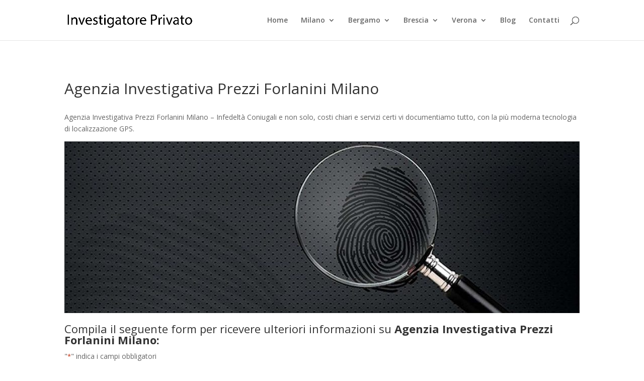

--- FILE ---
content_type: text/html; charset=utf-8
request_url: https://www.google.com/recaptcha/api2/anchor?ar=1&k=6LeE3cUUAAAAAMGssOvvLd1EzYr-jzS51XKCtDEm&co=aHR0cHM6Ly93d3cuaW52ZXN0aWdhdG9yZS1wcml2YXRvLmNsb3VkOjQ0Mw..&hl=it&v=TkacYOdEJbdB_JjX802TMer9&theme=light&size=normal&anchor-ms=20000&execute-ms=15000&cb=p5v4tlpjwvl3
body_size: 46227
content:
<!DOCTYPE HTML><html dir="ltr" lang="it"><head><meta http-equiv="Content-Type" content="text/html; charset=UTF-8">
<meta http-equiv="X-UA-Compatible" content="IE=edge">
<title>reCAPTCHA</title>
<style type="text/css">
/* cyrillic-ext */
@font-face {
  font-family: 'Roboto';
  font-style: normal;
  font-weight: 400;
  src: url(//fonts.gstatic.com/s/roboto/v18/KFOmCnqEu92Fr1Mu72xKKTU1Kvnz.woff2) format('woff2');
  unicode-range: U+0460-052F, U+1C80-1C8A, U+20B4, U+2DE0-2DFF, U+A640-A69F, U+FE2E-FE2F;
}
/* cyrillic */
@font-face {
  font-family: 'Roboto';
  font-style: normal;
  font-weight: 400;
  src: url(//fonts.gstatic.com/s/roboto/v18/KFOmCnqEu92Fr1Mu5mxKKTU1Kvnz.woff2) format('woff2');
  unicode-range: U+0301, U+0400-045F, U+0490-0491, U+04B0-04B1, U+2116;
}
/* greek-ext */
@font-face {
  font-family: 'Roboto';
  font-style: normal;
  font-weight: 400;
  src: url(//fonts.gstatic.com/s/roboto/v18/KFOmCnqEu92Fr1Mu7mxKKTU1Kvnz.woff2) format('woff2');
  unicode-range: U+1F00-1FFF;
}
/* greek */
@font-face {
  font-family: 'Roboto';
  font-style: normal;
  font-weight: 400;
  src: url(//fonts.gstatic.com/s/roboto/v18/KFOmCnqEu92Fr1Mu4WxKKTU1Kvnz.woff2) format('woff2');
  unicode-range: U+0370-0377, U+037A-037F, U+0384-038A, U+038C, U+038E-03A1, U+03A3-03FF;
}
/* vietnamese */
@font-face {
  font-family: 'Roboto';
  font-style: normal;
  font-weight: 400;
  src: url(//fonts.gstatic.com/s/roboto/v18/KFOmCnqEu92Fr1Mu7WxKKTU1Kvnz.woff2) format('woff2');
  unicode-range: U+0102-0103, U+0110-0111, U+0128-0129, U+0168-0169, U+01A0-01A1, U+01AF-01B0, U+0300-0301, U+0303-0304, U+0308-0309, U+0323, U+0329, U+1EA0-1EF9, U+20AB;
}
/* latin-ext */
@font-face {
  font-family: 'Roboto';
  font-style: normal;
  font-weight: 400;
  src: url(//fonts.gstatic.com/s/roboto/v18/KFOmCnqEu92Fr1Mu7GxKKTU1Kvnz.woff2) format('woff2');
  unicode-range: U+0100-02BA, U+02BD-02C5, U+02C7-02CC, U+02CE-02D7, U+02DD-02FF, U+0304, U+0308, U+0329, U+1D00-1DBF, U+1E00-1E9F, U+1EF2-1EFF, U+2020, U+20A0-20AB, U+20AD-20C0, U+2113, U+2C60-2C7F, U+A720-A7FF;
}
/* latin */
@font-face {
  font-family: 'Roboto';
  font-style: normal;
  font-weight: 400;
  src: url(//fonts.gstatic.com/s/roboto/v18/KFOmCnqEu92Fr1Mu4mxKKTU1Kg.woff2) format('woff2');
  unicode-range: U+0000-00FF, U+0131, U+0152-0153, U+02BB-02BC, U+02C6, U+02DA, U+02DC, U+0304, U+0308, U+0329, U+2000-206F, U+20AC, U+2122, U+2191, U+2193, U+2212, U+2215, U+FEFF, U+FFFD;
}
/* cyrillic-ext */
@font-face {
  font-family: 'Roboto';
  font-style: normal;
  font-weight: 500;
  src: url(//fonts.gstatic.com/s/roboto/v18/KFOlCnqEu92Fr1MmEU9fCRc4AMP6lbBP.woff2) format('woff2');
  unicode-range: U+0460-052F, U+1C80-1C8A, U+20B4, U+2DE0-2DFF, U+A640-A69F, U+FE2E-FE2F;
}
/* cyrillic */
@font-face {
  font-family: 'Roboto';
  font-style: normal;
  font-weight: 500;
  src: url(//fonts.gstatic.com/s/roboto/v18/KFOlCnqEu92Fr1MmEU9fABc4AMP6lbBP.woff2) format('woff2');
  unicode-range: U+0301, U+0400-045F, U+0490-0491, U+04B0-04B1, U+2116;
}
/* greek-ext */
@font-face {
  font-family: 'Roboto';
  font-style: normal;
  font-weight: 500;
  src: url(//fonts.gstatic.com/s/roboto/v18/KFOlCnqEu92Fr1MmEU9fCBc4AMP6lbBP.woff2) format('woff2');
  unicode-range: U+1F00-1FFF;
}
/* greek */
@font-face {
  font-family: 'Roboto';
  font-style: normal;
  font-weight: 500;
  src: url(//fonts.gstatic.com/s/roboto/v18/KFOlCnqEu92Fr1MmEU9fBxc4AMP6lbBP.woff2) format('woff2');
  unicode-range: U+0370-0377, U+037A-037F, U+0384-038A, U+038C, U+038E-03A1, U+03A3-03FF;
}
/* vietnamese */
@font-face {
  font-family: 'Roboto';
  font-style: normal;
  font-weight: 500;
  src: url(//fonts.gstatic.com/s/roboto/v18/KFOlCnqEu92Fr1MmEU9fCxc4AMP6lbBP.woff2) format('woff2');
  unicode-range: U+0102-0103, U+0110-0111, U+0128-0129, U+0168-0169, U+01A0-01A1, U+01AF-01B0, U+0300-0301, U+0303-0304, U+0308-0309, U+0323, U+0329, U+1EA0-1EF9, U+20AB;
}
/* latin-ext */
@font-face {
  font-family: 'Roboto';
  font-style: normal;
  font-weight: 500;
  src: url(//fonts.gstatic.com/s/roboto/v18/KFOlCnqEu92Fr1MmEU9fChc4AMP6lbBP.woff2) format('woff2');
  unicode-range: U+0100-02BA, U+02BD-02C5, U+02C7-02CC, U+02CE-02D7, U+02DD-02FF, U+0304, U+0308, U+0329, U+1D00-1DBF, U+1E00-1E9F, U+1EF2-1EFF, U+2020, U+20A0-20AB, U+20AD-20C0, U+2113, U+2C60-2C7F, U+A720-A7FF;
}
/* latin */
@font-face {
  font-family: 'Roboto';
  font-style: normal;
  font-weight: 500;
  src: url(//fonts.gstatic.com/s/roboto/v18/KFOlCnqEu92Fr1MmEU9fBBc4AMP6lQ.woff2) format('woff2');
  unicode-range: U+0000-00FF, U+0131, U+0152-0153, U+02BB-02BC, U+02C6, U+02DA, U+02DC, U+0304, U+0308, U+0329, U+2000-206F, U+20AC, U+2122, U+2191, U+2193, U+2212, U+2215, U+FEFF, U+FFFD;
}
/* cyrillic-ext */
@font-face {
  font-family: 'Roboto';
  font-style: normal;
  font-weight: 900;
  src: url(//fonts.gstatic.com/s/roboto/v18/KFOlCnqEu92Fr1MmYUtfCRc4AMP6lbBP.woff2) format('woff2');
  unicode-range: U+0460-052F, U+1C80-1C8A, U+20B4, U+2DE0-2DFF, U+A640-A69F, U+FE2E-FE2F;
}
/* cyrillic */
@font-face {
  font-family: 'Roboto';
  font-style: normal;
  font-weight: 900;
  src: url(//fonts.gstatic.com/s/roboto/v18/KFOlCnqEu92Fr1MmYUtfABc4AMP6lbBP.woff2) format('woff2');
  unicode-range: U+0301, U+0400-045F, U+0490-0491, U+04B0-04B1, U+2116;
}
/* greek-ext */
@font-face {
  font-family: 'Roboto';
  font-style: normal;
  font-weight: 900;
  src: url(//fonts.gstatic.com/s/roboto/v18/KFOlCnqEu92Fr1MmYUtfCBc4AMP6lbBP.woff2) format('woff2');
  unicode-range: U+1F00-1FFF;
}
/* greek */
@font-face {
  font-family: 'Roboto';
  font-style: normal;
  font-weight: 900;
  src: url(//fonts.gstatic.com/s/roboto/v18/KFOlCnqEu92Fr1MmYUtfBxc4AMP6lbBP.woff2) format('woff2');
  unicode-range: U+0370-0377, U+037A-037F, U+0384-038A, U+038C, U+038E-03A1, U+03A3-03FF;
}
/* vietnamese */
@font-face {
  font-family: 'Roboto';
  font-style: normal;
  font-weight: 900;
  src: url(//fonts.gstatic.com/s/roboto/v18/KFOlCnqEu92Fr1MmYUtfCxc4AMP6lbBP.woff2) format('woff2');
  unicode-range: U+0102-0103, U+0110-0111, U+0128-0129, U+0168-0169, U+01A0-01A1, U+01AF-01B0, U+0300-0301, U+0303-0304, U+0308-0309, U+0323, U+0329, U+1EA0-1EF9, U+20AB;
}
/* latin-ext */
@font-face {
  font-family: 'Roboto';
  font-style: normal;
  font-weight: 900;
  src: url(//fonts.gstatic.com/s/roboto/v18/KFOlCnqEu92Fr1MmYUtfChc4AMP6lbBP.woff2) format('woff2');
  unicode-range: U+0100-02BA, U+02BD-02C5, U+02C7-02CC, U+02CE-02D7, U+02DD-02FF, U+0304, U+0308, U+0329, U+1D00-1DBF, U+1E00-1E9F, U+1EF2-1EFF, U+2020, U+20A0-20AB, U+20AD-20C0, U+2113, U+2C60-2C7F, U+A720-A7FF;
}
/* latin */
@font-face {
  font-family: 'Roboto';
  font-style: normal;
  font-weight: 900;
  src: url(//fonts.gstatic.com/s/roboto/v18/KFOlCnqEu92Fr1MmYUtfBBc4AMP6lQ.woff2) format('woff2');
  unicode-range: U+0000-00FF, U+0131, U+0152-0153, U+02BB-02BC, U+02C6, U+02DA, U+02DC, U+0304, U+0308, U+0329, U+2000-206F, U+20AC, U+2122, U+2191, U+2193, U+2212, U+2215, U+FEFF, U+FFFD;
}

</style>
<link rel="stylesheet" type="text/css" href="https://www.gstatic.com/recaptcha/releases/TkacYOdEJbdB_JjX802TMer9/styles__ltr.css">
<script nonce="Em7aVuYaGDktctaL8VheOg" type="text/javascript">window['__recaptcha_api'] = 'https://www.google.com/recaptcha/api2/';</script>
<script type="text/javascript" src="https://www.gstatic.com/recaptcha/releases/TkacYOdEJbdB_JjX802TMer9/recaptcha__it.js" nonce="Em7aVuYaGDktctaL8VheOg">
      
    </script></head>
<body><div id="rc-anchor-alert" class="rc-anchor-alert"></div>
<input type="hidden" id="recaptcha-token" value="[base64]">
<script type="text/javascript" nonce="Em7aVuYaGDktctaL8VheOg">
      recaptcha.anchor.Main.init("[\x22ainput\x22,[\x22bgdata\x22,\x22\x22,\[base64]/[base64]/[base64]/eihOLHUpOkYoTiwwLFt3LDIxLG1dKSxwKHUsZmFsc2UsTixmYWxzZSl9Y2F0Y2goYil7ayhOLDI5MCk/[base64]/[base64]/Sy5MKCk6Sy5UKSxoKS1LLlQsYj4+MTQpPjAsSy51JiYoSy51Xj0oSy5vKzE+PjIpKihiPDwyKSksSy5vKSsxPj4yIT0wfHxLLlYsbXx8ZClLLko9MCxLLlQ9aDtpZighZClyZXR1cm4gZmFsc2U7aWYoaC1LLkg8KEsuTj5LLkYmJihLLkY9Sy5OKSxLLk4tKE4/MjU1Ono/NToyKSkpcmV0dXJuIGZhbHNlO3JldHVybiEoSy52PSh0KEssMjY3LChOPWsoSywoSy50TD11LHo/NDcyOjI2NykpLEsuQSkpLEsuUC5wdXNoKFtKRCxOLHo/[base64]/[base64]/bmV3IFhbZl0oQlswXSk6Vz09Mj9uZXcgWFtmXShCWzBdLEJbMV0pOlc9PTM/bmV3IFhbZl0oQlswXSxCWzFdLEJbMl0pOlc9PTQ/[base64]/[base64]/[base64]/[base64]/[base64]\\u003d\\u003d\x22,\[base64]\\u003d\\u003d\x22,\x22M3RqD8KUw4XDv8KWwoY5w77DocOmZsO8w7tUwrgGfx7Di8K1w5gbQTNjwrpcKRbCuTDCugnCvj1Kw7QxUMKxwq3Dti5Wwq9iHWDDoRzCs8K/E29Xw6ADQcK/wp06asKPw5AcJmnCoUTDmB5jwrnDlMK2w7csw6JZNwvDisOnw4HDvTYcwpTCngLDn8OwLllMw4N7C8Oew7F9BsOmd8KlfcKhwqnCt8KZwrMQMMK9w587ByvClTwDBnXDoQlHT8KfEMOPAjE7w7ZjwpXDoMOVf8Opw5zDrcOKRsOhSsOyRsK1wpLDrHDDrCUDWh8bwq/Cl8K/[base64]/DnlVHccKzw5nDi8OfBcK4w65fG0EyJ8O/wp/Cki7DpD7CgcOCeUNswrQNwpZaZ8KsegjCiMOOw77CvwHCp0pCw5nDjknDrQ7CgRVwwpvDr8Oowpssw6kFQsKYKGrCjsKqAMOhwq7DqQkQwrzDoMKBARAmRMOhAXYNQMOIT3XDl8Kow6HDrGt0HwoOw6HCgMOZw4RhwonDnlrCiRJ/w7zCrTNQwrguTCUlTlXCk8K/w7fClcKuw7IPHDHCpx9QwolhKsKxc8K1wp3CuhQFTSrCi27DhGcJw6k/w6PDqCtEYntRBMKgw4pMw6tSwrIYw5jDlyDCrSzCrMKKwq/Dhzg/ZsKYwrvDjxkHbMO7w47Dk8K9w6vDokPCq1NUZsOfFcKnAsKxw4fDn8KzDxl4wofCnMO/dlU9KcKRey3CgXwtwq50XHRCXcOQTWnDpUbCtMOCI8O/eiLCoXQLQ8Kae8Krw7jCm11OVcOkwofCjsKOw5LDlR5zw5RiFMO8w7sTJU3Dlg12M0RHw6UmwqFCQsO+H2V9R8KccW/DpX0ZQcOyw5Utw53Cm8OoVMKvw4TDtcKNwpQRMCbCj8KkwoLCj03Cm0oswqMYw41cw6bDgFjCgcONJsKfwrc3BcKxRsKKwoxKN8O0w5Vpw4jDgsKpw5bCuQTCsFpbLMOgw6FjZx/CpMKhPMKGD8OpfQk/[base64]/[base64]/[base64]/w6TChMOnGhDCnMOUw6PDoUbDvMKnDiZKwrgMw4lBZMOgwoYGF1fCp0Vlw40+GMOhPyrDoDbDtQbDklBcO8KYDsKhScOqHMOiY8O8w6ctJ2RFJD3Cv8OTZTXDv8KGwofDsBXCocOBw6J7dCLDrW3Cnl5+wpUBYcKKWsKrwrhvUFA9UMOQwrVcJ8KvMT/Dij/DnDcNIxFnSMKUwqlCecKbw79rw6txw7XChHhbwqAMfDPDj8OPcMOwJCrDphdXLBDDuz3DncOBDMOkNRZXTXHDlsK4wr3DoyXDhBohwq/DoDnCjsK8wrXCqMO2D8KBw53DhsK4EVAOB8Kbw6TDlXt3w53DrEvDgcKFCmfCtnZNejwGw4XCuwjDk8KlwobCiWhpwod6w6Z3wrMUSm3DtgzDqcKMw4nDk8KVYMO+GztHYS/DtMKYPA7CpXsUwpnCiFJtw5E7N19nQgVLwrDCuMKsAAsAwrnClnxiw7odwoXCgsO/VCzClcKawoHCi0jDvRFGw5XCuMOFEsKlwrnCrsOTwpR+w4RJJcOlMcKEG8OpwoDChcKxw5HDuFPCjRzDmcOZZcKKw7jCicKVcMOvw789UCTDhA3DiEwKwq/CqDAmwrbDk8OJLMKMT8ONMALCk2nCkMK8D8Obwpd6w63CqMKKwpPDrBUvP8O8JXTCulzCm3DChUbDpFxjwocOFcK/w7TDoMKxwqhqelXCtXVpNVTDqcK4ZMKkVB5sw7ZTccOKdsODwpTCt8OrJjDDicOlwqvCqjJ9wpHDu8ODDsOsAcOeWhDCj8OvYcOzUhUZwr5Uw6jCjcOnIcKbZMKZwo/CvSPCoF8Zw6PDrRnDshB3wpTCoi0Rw7lUfGwTw6AJw5hUBUnChS7CpMKvw4LDo2vDsMKKF8OoDmBEPsKoYsO+wpbDqVjChcOqNMKKFDnCgcKVwq/DrMKRIiDCiMKgVsOCwr5ewo7DicOAw5/Cj8KWUCjCoFvCjsK1w4gZw5vCqMKvB2tVL3BMw6rCpGlYJQjCu0F0w5HDkMOmw5ckCsOMw6R1wpRfwrkeRTfDk8KYwrB6V8KMwo02ccKPwr1nwo/[base64]/DoDVHw7QZw44VNMOZwrVhRAvCpsK1TFIWw5jDlsKJw7HDscOpwqbDln/DhlbCmHPDvGbDrsKeRSrCjm8wGsKXw6Z0wrLCtVbDlcKyEn7DvQXDjcKrQ8OvHMK6wpjCiXgfw6Amwr01JMKAwqhdwpTDlUvDmsOoCTPDrVoYa8OUT3LDmjNjOmFNGMKRwo/CusK6w5t6AQTDgcO3VGJMw6sxTkLDkUrDlsKZXMKlU8KzScK9w7LCnRnDtk3CnMKdw6Vcw51hO8K6wpbClQzDn3DDlX7DiW3DjA7CsEXDsiMCQHvDmDoJSQ5fLcKNRTXDlsOPw73Cv8OBw4EQw7IKw5zDlVfCmFt9YsKZGwxvRBHCuMKgEz/DoMKKwpHDiBIEOXHCssOqwqQTQcOYwq09wrNxL8OOWEsuDsOEwqhYb28/woM6NMKwwrBuwoJqFcOxaQzCisOYw6QEw5XCocOKCcKXwotITMK9RlnDol3CtGfCnlRVw7wFeiNOPQPDthgtLsO9wpgcw4HCkcKEw6jCqmwVcMOMYMOCBHBwIMKww6Uuw7HDtDlIwpZuwot/wrPDgBZtCkhwHcKJw4LDvizDocOCwqPCiizDtiDDiFVBwqjDhSEGwo3DkjcvV8OfIVUWDsK9dsK0JAfCrMK1GMOgw4nDp8K2YE1Gw7EJfQxcw5Nzw5/Co8Odw7DDpyjDh8KUw6VJdcOBCWvCssOWbFdewqTDmXrCpcK0CcKvcXdfHTHDm8O9w6DDmnnCijvDlMODwr4/JsOzw6LCoTvCjwoVw5FyUcK9w7rCt8Kiw5LCoMOgah/DusOYRyXCvhN9QsKhw7Z2IUJFEwU4w4Jow7Y1QkURw6rDlMO4cnDCmywGdsKSNlzDgMOyY8KAwoxwEH/DncOESULCi8O8W2hiZMOOG8KDAcOow5LCp8OIw6UgVcOiOsOgwpwoHkvDpMKicG3CtjwUwo4+w7NfJ3vCnmZjwpoISA7CtCbDncOmwqoBw4ZLB8KnAsKresOFUcO3wpDDhcOgw6fCv05Iw4EWdVVuYFRBG8KIUcKPIMKXVsOOQwUBw6Qdwp/CrcOYG8OIVMOywrVyMMOIwo8jw6XCmMOuwqJSw4Exwo7DgV8ZZTbDg8OQfsKnwojDscKRN8KbZ8OFM0DDisK7w7PCqwx6wpHCtMK8OMOEw5seV8OzwpXCnAdGI3M4woIZbUzDtVs7w7zCpMOzwrh3w5jCisOwwr3Dq8K5CkTDl2/Dgz/[base64]/DvDMVw7l0w4LCiyJGAMKkwo/[base64]/DhhPCmMOWw6ArIcKVeGN0w7/DicOqw5HCmF/Dm0FAwqbDok0Bw6h0w4XCnMOjaAzCnsOdw75bwpjChzcEXRPCp2rDtMKvw77ClsKgS8K/w5BLR8Onw7TCh8KvXRHDlA7CtSgQw4jDmyrCtMO8NA1vemTCk8KMG8KMRinCjCjCpcOhwoITwr7CoxTCpWd9w7LDuUrCvi/Do8KTUcKLwq3DoX4JO3PCnzQXH8OhPcOBc3V1IV3CpV5BNFjClyIFw7pqw5DCpsO0a8OQwpnCucOGwrDCnl0tJsKOajTCsVs9woXCjcOnXCAeQMK7w6UNw5ADV3LDgMKyDMKQRR/DvFnDnMK5woR5c0R6DXVUwoRGwoh0w4LDmsKvw7DDiRDCrQF7csKsw758JhbCtMOCwphsCXZewpAfL8KTWi/DqAx2w53DnjXCk1FjZGEFNyzDijZwwpjDjMOvfDRYY8ODwqJ0VcOlw5nDlx5mJ2cYDcOFN8Ksw4rDs8Ovwrwkw43DrjDDmMKUwo4ww7tKw4kda2LDk2opwoPCnkDDnsKEf8Oiwp0fwrvCvcKZesOYc8K6wo1AXU/CsD4vOMKodsOkHsKBwpg/K2HCv8ObVMK/w7/DlsOew5MHNBB5w6XCn8KcZsOFw5UrQFDDkl/[base64]/ODrChMOzecOJY23DtF7DrD7CszFAbMOkwrJUw5bCiMKSw57Cg1HCo3FoCSJcNnQGdMKjBztSw7fDtsORJz8eGMOUNiNawoXDn8OBwpwww6TCvV7Dri7DhsK5GGfCl2QrNzVIfEdsw4RVw4nDs2fCt8OFwqDCrlIPwr/DvHckw63CjgkJPB7CnGXDp8K/w5UKw4HCvMOFw4fDpMORw496QAw1PcKXHVR2w5PCgMOuD8OTYMOwHcKqw7HCiwo6LcOMWMOawoxgw6DDszHDkQzDlsK8w6/CsmtCFcKGDGJSLQDClcOxwqUKwpPCvsO1PVvCgRIGAcO6w5Nyw4towqBLwp3Dn8KnMmXDpMKhw6nCu0nClcO6TMOgwo8zw77DjFbDq8KMNsK6GWZpAcOBwrnDukNmecKUXcO7wqZ8HcOUJyc+K8KvBcOaw4rDhABDMBoBw7bDgsKlZHjCtMOOw5/DvwLCsVzDvxXDsh4UwpzCk8K+w4DDqzU+CW5NwrxLe8OJwpo3wqzDtRLDvQzDhXZ2SzjClsKMw5XDo8OJdC7DllrCvmTDqwzCuMKoTsKOIcOfwq50K8Ksw48vc8KSwqVuRsK0w5RiZiljbjzDq8OmMRPDly/DuXjChQjCumAyGsOOTFcLw73DkcOzw78kwooPGMOeGxvDgQzCrMO2w55zTXzDqMOgwrliasKbw43CtcKITMKXw5bDgiYHw4nDjRhdf8OywofCmcKJJMKNCMKOw45bSMOew61ZQMK/w6DCjxbCt8K4B2DDosKPZsO2HcOjw7DDhcKUXwTDqsK4wobCtcO4L8KewonDmsKfw6RzwrxgPQkWw61+ZGMDTSfDr1/DjMOPHcKZI8Oow749P8OKE8K9w68OwprCssK2wq3DjgjDtcOEUMKpMjlYOgbDlcOqQ8OMw43Dh8KYwrBaw4jDsSs8JGzClSsXWFYsYFFbw5oPD8O1wrtDIiTCjD/[base64]/ZMKdODtZPMOXfSA2w5QMFsOsw4HCklQNC8KlTMOyA8OGw5wdwro4wq/[base64]/Dk8KwO8KpY0TChcO7w6bClRHCtMKCNSksw6kocDvCsFEnwpRGK8KmwqRqJMO7fRvDinxewqh5w4/Cmkcrwoh6GcKaZFfCvyHCi1xsKEJ+wrFNwrTCt0snwrRhw7Y7fnTCkcKPQcORwojDjVYsWlxqASjCvcOLw4zDsMOAw6xlbMOkZ3B9wozCk1Vww57CssKUFCzCpsK/wo0DBWzCqwFww4YDwrPCo34eZMOMZkxLw7VcCsKBw7AVwoJaBMKEccOvw4tyDBbDhk7Ct8KWL8OYFcKMK8KUw5XCisO1wpE/w5vDtU8Hw6nDrk/CuXcTw6k6B8KuKgbCqMObwpjDqsORZcKyV8KIDnIxw7FWwq8ID8KTw7XDgXPDqRdZKsKjM8K9wq/DqcKPwoTCvcOkwo7Cs8KAf8OZNwV7OcKgcUvDo8OKwqoVOC1PFE/Cn8Kew7/DsQtGw55/w6AgcDrCtMKww4vCgsKBw7paaMKHwrXCnyvDusKsRzMOwpTDvUEGAcODw4g4w5cHfcK6TTxTH2pgw5dtwpjCuTcLw5XCn8KiDnzDtcKdw7TDusKNwozCjMKmwrhJwplYwqbDh3Ncw7fDvFIcw4/[base64]/IMOmQcKFwoJew7jCt1HCssKhfMKSQMOnwokKIMOsw652wpTDo8O0dz1iTsKIw69PZsKneF7Dr8OYwrZzecKEw7TCghHDtTR4wqV3w7R1ZMObacKCHVbDq15+KsO/w4zCgcOCw7TDkMKLwoTDmA3CjjvCiMKgwozDgsKYw7nCrnLDqMKUFcKaSHXDl8O6wojDg8OGw7DDnMOHwr0TXcK6wpxRdiIgwoIUwqQmK8KqwonDrBzDicKFw77Di8OkEFFUwos9wpTCmsKWwok4P8KFG1bDj8O4wr/CqsOEwpTCqCPDgh7Cl8Oew4zDmsO2woUGw7ZbP8ORw4Q+wo9WGMOgwr8VVsKTw4VCcsKywoBIw51Aw4LCuj/DsjTCnWXCvMOvLMOGw7ZYwqrCrsOaIsOqPxQMJsKMWSFXcsOVOMKKe8OLM8OcwpvDumHDhcKAw5nChjXCu39ddx/[base64]/CrcOATFfCq8KsBRJGw6fCtX5iwpbDjMOESsKIw73CjcOOD2ECBcK0w6AXU8KWcR0mZMKfw7TCtMKcw47CtcKhbsK+wrgRQsOhw4rCik3CtcOZYG3Dph8iwro6wp/DqMOnwr5Wa33DucOzDgl8Eidhw5jDokZjwp/Cg8KbVsOdN1B2w4Q6KcOiw7zCqsOpw6zCvsOvfQdZAnQePmUWw6XDrmMZb8OhwoECwoFqYMKMEcOgMcKJw6HDg8K3KMOywoDDp8Ktw6E1w6Qzw7BpecKoeiRywrjDl8KVwqPCn8OIwrXDpE7CuX3DuMOqwr9gwrrCrcKAaMKKw5h3dcOzwqPCoREWCsK/wrgGw7cPwpXDk8O4wrswTsO5DcKdwr/DkX3DiFjDs2c6a3s7P1TCosKOWsOaHWBSEmHDlTFdFT4Tw40CfhPDhioWZCjDuC1TwrFPwpxyGcOwZMKQwq/Dj8OtS8Kdw5Y9UAYuZsKNwp/DgMOzw7YYwpEJw6rDgsKRXsOqwqYKaMKcwoICwq7ClMOQwpcfMcOFIcKgJMO6w4QCw7J0w58Gw4/DlntIw4vCscKIwqwGMcKPcynCocKUDCrCqkHCjsO6w5rDrXZyw4rCh8KDV8OIS8OywrcGVFVCw7HDoMOVwpkyZVTDlcOTwrTCnkATw5rDqMOhcHzDqMKJNwLDrsOMJzjCqwtEwpPCmh/DrXp9w5pjZcKFK2J5woTCt8Kcw47DrsOKw5rDq38QB8KBw5XDqsKkNElaw7XDqW4Rw77DmEpsw7TDn8OaEjjDgmjDlMKYIUF5w4vCs8O1wqURwrzCtMOvwo5gw5/Cq8KfF3NXMQNeC8KEw4rDtiEUw4sNEX7DrcO2QsOfPMOjZytCwrXDsiF1wpzCgW7DrcOFw5UZM8OvwoRbfsKkc8Kzw5ITw6bDqsK1XxnCpMKqw5/DssOWwpHCkcKFVT00w7IAeHfDvMKUwo/CocKpw67CvMOtwq/CuQ7DhEppworDvsK+MzJaNgTDqzl/[base64]/w4kWFhZley5KKcK/[base64]/UMO5cGY8c3Z7wq/Dq0wwFsO4acKfelg+VDtzH8Ouw5XCr8KGW8KzISpLAXTCoyM1fTLCtMKtwpTCp0HCqHTDtMOPwp/DtSfDgxfDusOMFMKRB8KBwobCi8OJPMKQO8OFw7nChyHCo2PCnkUUw63CicOiDQZfworDrDRyw4kUw4BAwoB4JF8xwokKw6NPcTlQUW/Do2rDo8OueT9nwoseX03Cli82RsKHOsOmwrDChHfCpsKvwqTDmMKgesOcSmbChxNYwq7Dm2nDmsOyw7k7wrPCoMKzEAzDnBQUwqjCsihuT07DtMOowp5fw5rDuEodB8K7w4FAwo3DusKawr/[base64]/wr7DrMK7w7bDhcKnw6VzwpjCp8OlU8OzOMOawo1RwqEVwq8mAknCosORLcOAw4wRw4VOwrkgDQ1mw5Fgw6l9VMO2BAobw6vDpsOxw7LDj8KCbB3CvgrDqyfDlgTClsKjA8OzdyTDrsOCCMKhw7FjEy7DowbDph7Dthccwq/ClywewrvCssKHwq5fw7tSL13DjMKbwpgmPHEBf8K9wpjDksKFA8OBN8KbwqUTcsO8w7bDsMKVLBtWw4jCqAF8Vws6w4PCs8ONVsODSA/Chndpwp1qGmnCpMOyw71iVwcSIcOGwpQ7eMKqMMKkwrd1w5ZxYjvCpFBFw5vCrcKkO2dlw5onwq8sYMKsw7rCmF3DlcOdX8OKwp7CrQVWMhnDgcOGwpvCpkfDuUIUw64aFEHCgsOpwpAFXcOeNsK6RHdew5XCnHwjw6J4XifDicOeIkhWw7F5w4vCuMO/[base64]/Cl8OkQS3DjzLCs8O4w5PCvlNoLsOyw7DCqyg7UlDDvnMfw4AsD8K1w4VTWH3DqcO5UA4aw65/dcO9w4XDj8KLL8KgT8Oqw5/[base64]/Cqy7Cp8KccMK8woTCn8OSDAjCrMKrw5x+OsK7w4fCj3/DsMO1JlXDhmfCj17DmW7Dn8Obw7FRw7DCkhHCmlkDw64Bw5kLKcKsUMO7w5pLwo5xwrfCrnPDslY4w73Dnw3CmkvDtBsFwoTDrcKWw4BEcynCuxDDs8O6w79gw6XDs8K2wqbCoWrCmcOPwqbCscOnw6oILB7Cs1nDnwMCFk3Dol0Xw4A8w4nCpH/CmVnCqMKBwo7CuwFwwpTCscKrwpY/[base64]/DvMKbFGHDkcOiDMOXw7kZD2vCrGBLblbDvMOJS8OJwoU7wrdZKHlEw7HDoMKtAMOHw5lRwqXCucOnVMOOVH81w7MnM8KQwq7CjE3CqsOcSsKVDGbDpyQsMsOiw4Zdw7bDmsOEGFNMMCRkwrl6w6oJM8K1w6Y/wo3Cl3Fdw5fDjQ1KwoPDnRdKDcK+w7DDicKzwrzDintVFELCscOHVRZ6fcK7KAXClHfCjsOUdXzCiC0fOGnDqjrCmsKEwqXDk8OccHPCkSZIwq/DuiUQwqfCv8KgwrRewqPDonBVWRbCs8O/w6hpNcOkwqLDm17DuMOcXA7Cikttw77Cv8K4wqcCwocZP8KsCGBKY8KxwqUPV8OqRMOlwpfCjMOnw6nDpwJJIcKtQsK9WynChGZVwrQawogFcMO2wr3ChSHCo2F6U8KcS8KkwpEoN28TKCEtF8K8wrnCkmPDusOwworCpAwOJ2kbRRJhw50ww5jDn1FLwo/[base64]/DqsOrw7ZKBGMAXsKbAAYNecKXwq5hYcOfN8O7SMOlbB/Dgj16PcK+wrRewp/DjsOpwrPDtcKLEhEUwrUaJ8Ojw6vCqMKidMK9KMKww5Bdw4BzwqPDsmHCm8KVMj0oTCXCun3DjUp9YkBABVvDrhzCuEnDmMObXhEacMKAwprDgG3DjznDgMKAwrTCscOiwppHw7dYEXrCqhrDvGPDjC7DllrCoMOxEMOhZ8Kzw6HDtDolT3/DusOXwr52w71mfiDDrkY8DTtOw4F9OUNFw5Iow6HDgMONwpIGYsKUwqNADUFycn/DmsK5HMOOd8OiWgBJwqBfKcKRWz1Dwqgzw7kfw6/DuMKHwrYEVSvDp8Klw4vDkSZ+H1RScsKSYmfDu8KawrdcesKTJmo/L8ORUMOqwoI5DEI2CMOaQX7DkB3Cn8KIw63Ck8OhXcKnwpJTw7LDssK/[base64]/Dp8OvSirDrkBsTwbCp8OJbcO2wppQOEMeFcOXYcOnwoIMeMKnw6fDlGglMAHCkidLwrEkwq/CiU7Cti5JwrdWwofCl3vCuMKqVcKIwo7CrC5mwp3Dm3xCccKBXEAAw7N2w4Yqw4JCwq1LQ8OvKsOzasOKRcOCHMOfw7fDnFTCp3DCosKxwpvDvcKOdjnDjDJbwonDnMOlwrTCi8KeKztvw595wrXDuhEDKsOpw73Cog8/wpNUw5IURcO8wqvDqjkNTk9JLMKFIMOtw7A4B8OKYXfDiMOWCMO6OcOywp0cZMOnZsKLw6RHWB3CpSzDgB17wpZxWU/DqcK6d8KDwoILesK2b8KSJXDCtsOJe8Kpw7zCtMKiJ2J8wrtVwpnDrmlTwpfDthxKwojCsMK7AHdtIiUfXMO0FlXCtjVPZzotMzvDlXvClcOqAEs/woRIXMOUL8K8b8OxwpBBwr3DpRt1HwTDvjN6XTdiw4pJcQnCs8OrIkXClHANwqdoI2ohw5fDpMKIw6LCi8OOw7VOw67CkEJlwqvDlcO0w4PChMOFAylnHMOIZQ/[base64]/CrsO2NsOkwo3DjMKdWjXDq8KpLz/Co8KbwrPCscOSw7FpScK0wqprNz/[base64]/CpMKkw7IUw5B6NWN1YsKUwogBw7EFwrQMccKuwrcpwoVELsKof8ORw74CwpjChG7Cq8K7w6jDsMOgOCIja8OdSDPClcKWwp9qw73CpMOVFsKhwpzCrcKQwoU3ZsOSwpUAXxXDrxs+bcKjw4/Dq8OBw4UXfiLDpCnDnMKeV0DDk21HYsORCl/DrcOiQcO0GcO9wodQH8OMwoLDusOuwqDCsTF/LFTDpF5Iwq1ew6QeHcOnw6LCsMO1w78+w7rDpjxHw77Cq8KdwpjDjH4jwqpXwrRpO8KAwpTDowrCqE3DmsOGXsKVw4rCs8KgBsOdwq/CqsOSwqQRw5pnVUrDgsKjESlwwpHCmsOKwobDtsKnw51XwqnDl8ObwrwSw77CpcOhwqLDo8OyUw5BZxfDhMKaM8OCZiDDhC4ZEkfCgyt1woDCmQ/CksOSwrd4wpZAfhtjU8K1wotyMVEJwqLDojt9w7PDrsOWcQstwoM6w5/[base64]/DusKnd8KkwonDoMO0KWMlwr0+XMKGb8OFVMOUBMOlNMOkwqPDs8OWC3nCiQ0Ww4zCqsKobcKHw5tqw6PDo8O6BwtKV8ORw7nCvsOcVSYbfMOQwrdfwpDDsljChMOJw6l/TsKTJMOcNcK4wr7CnsKgXS1yw4Utw4gvwp/[base64]/DrMOkJ8KUwqUlwrnCq3jCkcKLw4/DpSrClsOVMikWwprDlBk8Ag9fQEx6cDVyw6rDrWMuCcODScKZGx46OMKDw4LDvxR6fkbDkFpmQFMXJ0XCuFDDkADCpS7Cm8KZWMOMEMKMSsK9PsOxTHkzHwN3VMKTOFtBw5zCv8OqaMKFwop8w5cfw5/DoMOBw4Y4wrTDilDCgMOsA8Khwp9hHCALGR3CgTpELQvDgC7Cl0wuwqJCw6/[base64]/[base64]/DrsOMw4EtBGwIRsK5wo15w6PDjlcRwqkmV8Ozw54HwrhwTMOLTMOBw6HDvcKaS8KTwq4Uw5nCpcKgOA4sMcKtcyfCksO3wo87w4BRwo4FwpTDuMK9WcKhw4PCtcKfwqA+S0LDrsKZw5DCgcKLAwlkw4DCssOjDwHDv8O/wqTDocK6w4/CsMO8wp4Uw6vCm8ORYcOmQsKBATPDtg7CkcK1XHLDhMOMwrDCsMOMHRJABlQRwqhAw6VAwpFQwq5kUW3CvGDDjQ7CgWM2TsOSHDkewogqwofCjC3CqcO1wo5WZ8KRdA/DhTHCmcKebnLCjVfCtB8RccOSX2YlRlDCi8Ocw48IwqYUVMO6w4XCnkzDrMOhw6s3wozCs37Duzc9TRPClUgtUsKlFsKFJcOQacO1OsOBUlXDtMK6Y8O1w5/DjsKnIcKuw7tJGXDCuFTDlCfClMO3w40KdG3CoTnCmEMpwrlzw4xww7J0b21DwpcwFMObw4gAwqFdBBvCv8KZw7fDo8Ofwr0DISzDhBAqMcOuWcOQw51Uw6nCncObFMKCw6zDkV/CojXCiEjDomjDl8KND3HDhBdtJkvCm8OrwrvDhMKdwqPCgsOzwrfDnT1PSH9UwqHCrj9WZUxCEns/ccOWwozCr0ITwr3Drm5wwrgdF8KjPMKpw7bDp8OTBi/DmcKRNwIywqfDn8OqXwMZwpxyXcOww47Dg8Kywqpow45Rw7fDhMKfNMOueEc+C8K3wrYFw7fDqsKWRMKUw6TCq3jDt8OoVcKmccOnw6h1w6XClj1YwpPCjcOHw73CiHfCkMOLUMOlDjJCGRk1ZUA+w7UtIMKLAsOiwpPCv8O/w5XDtB3DpcKwC2zCr13CucOEwrtkDCEdwqJlw61vw5LCvMKIw4/Dq8KPIsKSDno4w4sPwrhew4ATw6nDo8O2ShfDssKjQGHCqRjDjATDgcOzwpfCksO4acKGZ8Ocwpg3OsOsA8KFw5dpVH/[base64]/[base64]/I8Ktb1LDosK6wrU3woXCiMKbXzLDt8Ojwrggw6oCw4jDgykHQcKzGyhlYGDCkMKVCDkjwrjDqsKuPMOmw7XChxgxCcKbT8KEw7PCkl8AeFXCh3ptZ8K5VcKawrpJAzjCpsO7MAF/XUJVajIBMMOwPlvDsxrDmGNywrXDuHdaw4Vxwr/[base64]/[base64]/Cu8OPRhgOFzrCpsOjw5hlVSwaw5cUw7TCnsKdd8OYw48Dw4/CjXfDsMKywoDDjcKvWcOLcMObw4fCgMKFQ8K8dsKKwprDmHrDiG3CsEB3PjXCo8O9wqrDkSjCmsKIwohAw4XCsU0Mw7TDvggjWMKQZWDDkWTDlz/DujLCkcOgw5kZTcK3QcOcCsKMJcO/w5jCh8KVw44Zw49Zw7w7cmfDmTHDq8KNTMKBw6JOw4LCunXDkcKCEXQaNMOWaMOsJXXDsMKfOyFfK8O1wphzTHjDhBNnwrwHacKSB2wPw6/DtlbDhMORwoRzVcO1woTCkWsiw6RPTMOdAxnCknHDgERPQQfCqcO4w5PDoyMeR3wRI8Krw74lwrlkw7bDtWcfJgTCkD3DrsKRAQLDqcOwwqQEw6cPwpUswoEfbcKLYTF/csO4w7fClmIDw7DDtsOVwr91LMK6KMOPwps+wqLCl1fCmMKsw4HCmsOvwp9nw7/DkMK+cjttw5HCgsOBw5UyUcOwWicCw500bXLDvcOfw45BWsOveiEPw5TCrWx6bW10WsOlwpXDt31iwrstccKVHMO4wrXDoUTCkzLCtMK8UcO3YGvCpcOwwp3CnkpIwqYPw6UDAsKswoMjdkvDpE4+fmYQa8KFwrvCsjhpVwQewpHCpcKQf8O/[base64]/DvMKDA8OOK8OJcMODw7TCssKhYsO3w7jCqsOKO8OOw7HDgcKOJDrDlnTDpHnDlSRzdwg/wofDozTDp8OCw6PCscK1w7BhMcOSw6tnCAZUwrluw5x9wpzDhEsgwqPCvSwlBcORwoHCqsK8T1zCjcO9N8OMJ8KiKg8XYnLDssKwfMKqwr93w7/CvhIIwpcTw5LCksKeU1NlVz8IwpvDjh/CpU3CqVvDnsO4NcK9w6DDgDbDlcKCbALDiBZSwpg5b8KOwpjDs8OlVMOhwo/CpsKJAVjCpkHCvBXDvl/[base64]/wqPDhBvDly5DdMKow77DtG/[base64]/DtcORw5PChnnCkcKjJsKzwpvCrcKrPA3Dl8KmworCuQjCtGYBw6HClQovw6EVem7ClsOEwpPCmXXDkmDCnMKNw55Kw6EJwrU/wqsQw4DDgm0pU8OAN8ONwr/DoSltwrlnw4gnc8O/wrTCqW/[base64]/DtRhjbhMYFsO/IMKAem5Cwr3Dt3tWwqvCvS5WLsKuYxDDrcOuwqMOwrx/[base64]/DtQbDoT/DqwJOLsK/IsKAwq/[base64]/w5N+wqIYGy4Rw4EmFCzCt8K9wq9Dw6zDqDgCwq1NRT4XRV7CpR14wqrDu8ONY8K4G8K7Wl/Cp8Omw4vDhMO8w5x6wqp9LArCsDLDpgNfwqTDhFY5KGnDkFNIeSYdw7PDucKgw6lKw7DCisONN8ObBMKcEcKOHWhwwpvDgxXCsAnDnCLCikTCq8KXJ8OMUl0WL2h0D8O0w4xLw4xLUcKNw7PDrmANDyYUw5vCtQATXB7CuzIZwo/[base64]/DoQgfw4sGw5jClGo5Ekxhw4kdJMKPQklVLcOKecK/ZDBtw4XDpMOuwp9QfTbCkmLCsRXCs1VgTQzDqT/Dk8KmecOkw7IYaGZMw7wyYXDCli5zZyo/Jgc1NAQJwrFGw4trw7EpCcKhVcOOXm3CkSNfGDvCt8OFwqvDksOewrl4asOSO17CrVvDskoXwqZXQMOUcgZ2w6osw43DrcOgwqR8eQsWwo00e1LDuMKcfmgcSFZ9TmZ/az93wqNewobCqUwdw74Xw6c0wpMGwrwzw7k+wocWw7fDtQbCuRhQw5PCnxwWKCQydEIRwqM5P20FeXnCosOswrzDqkDDqj/DrBrCiSQFMyYsYsOCwpjCtWNJZMOQwqNrwovDiMOmw5tMwpRTHcO1Z8K6OirCqsK7w7R4MMKowoRlwpLDnBHDksOtCTrCnHgPMjPCjsOlZMK1w6k3w7rCksOdwovCu8OyG8KDwrxww63CnB3CncOEw4nDsMK1wqpxwohHYzdhwqkvDsOCUsO/wrsfw7vCk8Oyw44CLzTCqcOUw6bCtiLDg8K/BcO7w53DjsO6w6zDvsO0w4DDjBFGeEdjKcOJQxDCuAbDgVMqXH4xD8OUw5/DgcKqX8Kvw7gqLsKEGMK6wp0ywokXZMK5w4YRwpjClFQwem4bwr3CuFPDuMK3InHCpMKxwpxtwpfCpwrDozUXw7ckAcK4wqsnwqkYL0LCnsKzw4AuwrnDqxfCj1pqP1fDr8K7dBwxw5oiwoFzRwLDrCvCuMKJw6oqw6vDn249w7cAwqNDOn/CjsKEwpo1woAVwokJw6hPw5A8w68bbVwkwoHCoQvDtMKCwpvDqGgjHsO1w63DhsKobHEWCDrCi8KcfgrDnsO1dcO2wpHCpxFaJMK6wrl7A8Otw5hDYcK0FMK9f1d0w6/DrcOWwrbDj3E2wrgfwp3DjyLDlMKub1hJw61zw6RUIwrDu8KtVmvClBMqwrFEw6oFQMKpET8ZwpfCnMKuJcO4w5Npw7I/aW0DZmjDjFsxWMORZDLDuMOaYsKTCggVLsOJK8OEw4nDpgLDmsO3wpoow4ZDEkdfw7TDsHQ0QsOlw6k5wovClMOAAVMBw4HDsjc/[base64]/FcO1w64mw6/DpgDDtiY2wrfCh8OGw4FUaMKUZmkufsO9RVrCvgzCncOUQildXMKhTGRdwplqPzLDt15NKSvDu8KRwqccUz/CuHbCq1zCuA04w7B2w6TDmsKbwrfCgsKIw6LDo2vCu8K6JWDDvMO1P8Kbw5I8GcKoTcOyw60Ow4k/IzPClxbDhncNccKTKE3CqjTDoU4qdCBww44Zw5B1w4AZw5/CpjbDkMKfw4dQWcKrIx/CkQcWwonDtsO2ZjpLdcO0NsOsYlTCqcOWUgIyw6R+ZsOfXMKMNQk9HcOPwpbDqXdvw6gXwqzCslHChznCs2AgQXjCmsOMwpzClcOIcGPChcKqahARQCEDw63Dk8KKZsKvMQHCgcOrGREZWSAfw7QXasKtwp3Cn8OYwp5gXsO9HF8Xwo/CmXtZbMKQwq/CuE46YSt7w7nDpMOzJsONw57CvgtnNcK6R17Dg3zCp1wmw5g3N8OYd8O2w6vCkDPDhAcBQsKqwqY8cMKiw5bDpsKxw71+N2BQwqvCkMKZPT12bWLDkggLMMOdT8K5D2V/w5zCoyvDs8KuUcOBesK9ZsOOVsOIcMOxwr5WwpVGeUPDnSc0N2PDrjjDowwUw5ExDDdAUTxAGyPCsMKfQMOCA8KSw5zDhnnClSXDs8OCwrTDunJJw67CscOOw6I7CcKcQsOwwrPCtBLCrxXDlCkAQcKqc0zDnh5qO8Kxw7cHw5RXZ8KuPS0cw5LCvxlIYB4/w53DjsKFCwrCi8OPwqrDvsOuw6tAJHZiw4PCosKdw5N0ecKQw7zDg8OELcKDw5zClcKkwqHCkFIoLMKewrRfw58PE8KYwovCv8KDP2jCt8ONV3PCqsO9XyjCgcK7woPClFrDgkrChsOtwotlw5vCvcO/dDrDgRjDrE/[base64]/anZ8DsKlw4F1BEc4wp7Chk/CjjVUw6TCgEnDqQ3CiGZzw4cWwrHDlXZTGUDDkVzCnMK2w7lEw7xrP8KZw4vDlyHDtMOSwoVCw5DDjcO4w6jDgCHDr8Kyw7AaVsOZVAbChcOyw6ogRnJow70ud8OUwqbCjXDDhcOCw5/CjDDCnsO+fXzDsHLCthnClw9gHMKnY8O1SsOWXMKVw7pJT8K6bXxkwol0NcOdwofDhjdfB0N9LwRiw4TDocKowqYwbsOLExALQDF+YcOtLFVcCjRDFCkLwoswRcKpw6gxw7jCmMOdwqReQCBJIcKNw4h9wofDusOoX8KgSMO7w5LCqsKOIE8ywpLCiMKPKcK4V8Klwr/[base64]/Dm8KIPyLClgvChDTCtyjCjm/DvB5ywp/CusK+FsOjw6YMw5c/woTCvMKfDyVxMDF3w43DlsKMw7gmwozCn0jDmgAnJGjCgsOZdE/DuMK1LEHDrcKHb2PDhTjDmsODDz/CuQDDscK3wp8rKcKIAXRmwr1nwojCm8Kgw4dmGhsXw4bDv8KmAcOxwpPCk8OUw4dgwpQ7PAcXGAPCncKBS23CnMOWwq7CmznCkhvCosOxOMKRw6IFwpvCrW0oDF0Zwq/CqwHDvcO3wqDCplRRwoQbw6UZdMOgwq/Cr8OHEcOhw44iw49NwoM8W1InFDfCqw3DrHbCrcKmPMK/JXUBwqlRa8O2fQUGw6jCp8KJG2TCqcONQWhkScKFCMO5NUvDj1UWw55nA3LDjyFQGXPCkMOoEsOZw5vDn282w70gw5ccwqPDhQMDwojDksK7w6Jjwq7DjcKdwrU/R8OZwqDDmmMYeMKwOsK4XR8gwqFFXQ7ChsOlbsKbwqA3VcKXBn/DpRbDtsKzwoPCucOnwr9mI8K3dMK+wo7Ds8KFw7Bhw4fDlhHCpcK+wrovaD0JHjsTwpXCgcKfbMOAVcKBIxTCpR/CssKUw4ggwpIKIcO+UzJxw6jDl8O2Wmt5ew3Co8KNGl/DvFYLScKhEsKPXV0mwqLDrcOtwq3DqB0SWsKvw4fCrsOLwr8tw5Juw4RqwpDDicKKcMOmIsOzw5UJwoI+LcKHL0wmw7jDqA04w4DDtikFw63ClwzCgm1Pw7bChMKnw55cNS7Cp8ORwptbasORX8KMw54UDcOFN3sGWGjCo8K9R8OENsOZKBRFf8OfNsOebFV/FA/DlMOsw5ZKQ8OYTH1IDktpwr7DsMOdannCgAvDjyfCgnjCksKfw5Q8IcOKw4LCsBbCg8KyfTDCrE9GCA5NFMKVa8K7BBfDpStBw7YDCAjDosK/w4/Cr8OpLxofw4LDgUNQbw7CosK3wqjDrcKZw6XDpMObwqLCg8ORw4UNdU3CtcOOBWgECsOEw6Aaw6fDk8O1w7PCuEPClcK9w6rDoMOfwpIFRsKuKHHCjMKYdsK0SMOpw7PDvkpqwo9XwpscV8KdKkvDjMKUwr/CiHzDvsKMwq3CncOyVCklw5fCnMK0wrjDjEJIw6VfL8KDw6EpAMOGwrZswrICZSNqOWjCjTV3aAdKw6dsw6zDs8KAwo3ChVZtwpYSwo0xZAwiwqrCjcOnBMOCXsKwfMO0dGsAwqt5w4jDu2jDkz/DrVI/OsK5wqt5EMOjwot0wqHDmFDDpnsnwrjDn8K3wo/CrcOVDsOswpPDjcK/woV1RMKtUBl8w5DCm8Oowo3CnGkrMCVlMsOuOnzCq8K9RzzDvcKnwrLDjMKkw4LDsMO5TcOjwqXDm8OKdcOoVsKKwqdTBEfCsj5XVMK2wr3DjsK4HcKZfsOmw6xjUmnCgk3DvixMPD5zXwxIEgUgwr4fw6UqwqHCicK2KsKSw6jCok51LHI/RsKuciTDpcOzw6rDocKdKkPDl8O+FDzCl8KjACXCoBlywq7DtmoYwpnCqAcFFErCmcOEQCkPYSkhwojDtmFmMgAEwqlRPMOVwoEbdcKOw5g+w6M3A8O2w5fDqiU5wpHDsw\\u003d\\u003d\x22],null,[\x22conf\x22,null,\x226LeE3cUUAAAAAMGssOvvLd1EzYr-jzS51XKCtDEm\x22,0,null,null,null,0,[21,125,63,73,95,87,41,43,42,83,102,105,109,121],[7668936,693],0,null,null,null,null,0,null,0,1,700,1,null,0,\[base64]/tzcYADoGZWF6dTZkEg4Iiv2INxgAOgVNZklJNBoZCAMSFR0U8JfjNw7/vqUGGcSdCRmc4owCGQ\\u003d\\u003d\x22,0,0,null,null,1,null,0,1],\x22https://www.investigatore-privato.cloud:443\x22,null,[1,1,1],null,null,null,0,3600,[\x22https://www.google.com/intl/it/policies/privacy/\x22,\x22https://www.google.com/intl/it/policies/terms/\x22],\x22M+5f0R65uT+Qu7XDFc0PcrUJ+LNhA9FthTMczipuQZ0\\u003d\x22,0,0,null,1,1763419107516,0,0,[168,251,30],null,[32,100,252],\x22RC-f-RRNO_D0YQkTQ\x22,null,null,null,null,null,\x220dAFcWeA40eKM6gsaq5n13wDdi3sY861onyYKrSRnFdWWaHvViRWP8DweKDwVzS01CC3ZQuxcDTy7_Z4hkYycUiXRFOXnGZXtU4A\x22,1763501907201]");
    </script></body></html>

--- FILE ---
content_type: text/plain
request_url: https://www.google-analytics.com/j/collect?v=1&_v=j102&a=639985709&t=pageview&_s=1&dl=https%3A%2F%2Fwww.investigatore-privato.cloud%2Fagenzia-investigativa-prezzi-forlanini-milano%2F&ul=en-us%40posix&dt=Agenzia%20Investigativa%20Prezzi%20Forlanini%20Milano%20-%20Milano%20-%20Bergamo%20-%20Verona&sr=1280x720&vp=1280x720&_u=IEBAAEABAAAAACAAI~&jid=1879884231&gjid=959193822&cid=252297727.1763415507&tid=UA-125675955-38&_gid=1072590589.1763415507&_r=1&_slc=1&z=557664026
body_size: -455
content:
2,cG-YTF09RLGE4